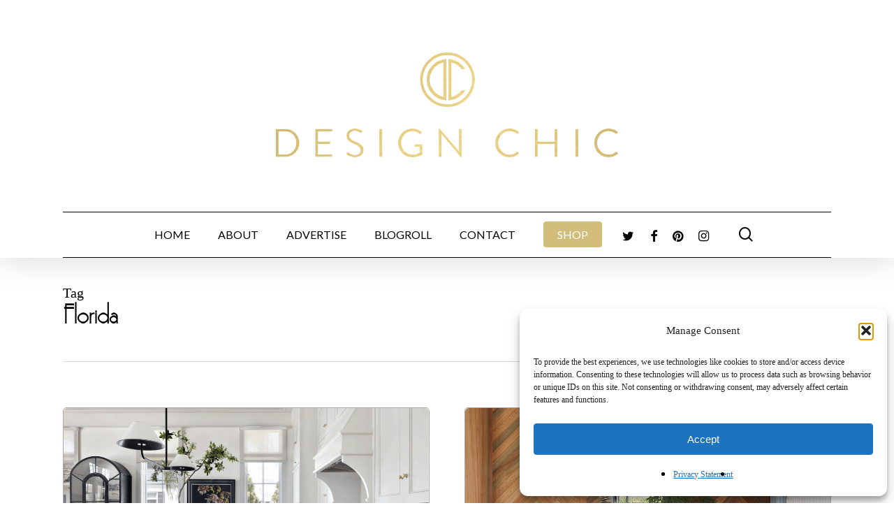

--- FILE ---
content_type: text/html; charset=utf-8
request_url: https://www.google.com/recaptcha/api2/aframe
body_size: 224
content:
<!DOCTYPE HTML><html><head><meta http-equiv="content-type" content="text/html; charset=UTF-8"></head><body><script nonce="k3VUPj-ATvOUU60UQzUuDg">/** Anti-fraud and anti-abuse applications only. See google.com/recaptcha */ try{var clients={'sodar':'https://pagead2.googlesyndication.com/pagead/sodar?'};window.addEventListener("message",function(a){try{if(a.source===window.parent){var b=JSON.parse(a.data);var c=clients[b['id']];if(c){var d=document.createElement('img');d.src=c+b['params']+'&rc='+(localStorage.getItem("rc::a")?sessionStorage.getItem("rc::b"):"");window.document.body.appendChild(d);sessionStorage.setItem("rc::e",parseInt(sessionStorage.getItem("rc::e")||0)+1);localStorage.setItem("rc::h",'1769676541679');}}}catch(b){}});window.parent.postMessage("_grecaptcha_ready", "*");}catch(b){}</script></body></html>

--- FILE ---
content_type: text/css
request_url: https://mydesignchic.com/wp-content/uploads/useanyfont/uaf.css?ver=1764339263
body_size: -116
content:
				@font-face {
					font-family: 'premier-lightline';
					src: url('/wp-content/uploads/useanyfont/1500Premier-Lightline.woff2') format('woff2'),
						url('/wp-content/uploads/useanyfont/1500Premier-Lightline.woff') format('woff');
					  font-display: auto;
				}

				.premier-lightline{font-family: 'premier-lightline' !important;}

		

--- FILE ---
content_type: text/plain; charset=utf-8
request_url: https://ads.adthrive.com/http-api/cv2
body_size: 2888
content:
{"om":["0av741zl","0g8i9uvz","0y4hf6zu","1","10011/8b27c31a5a670fa1f1bbaf67c61def2e","10011/ba9f11025c980a17f6936d2888902e29","10011/f6b53abe523b743bb56c2e10883b2f55","11142692","1185:1610326728","11896988","12168663","12176509","12181287","124843_10","124844_24","1610326728","1891/84813","1h7yhpl7","1ktgrre1","2132:44129096","2179:579593739337040696","2179:587183202622605216","2179:588366512778827143","2179:588463996220411211","2179:588969843258627169","2179:589318202881681006","2179:594033992319641821","2249:650650503","2249:650662457","2307:1ktgrre1","2307:3swzj6q3","2307:7cidgnzy","2307:7xb3th35","2307:8orkh93v","2307:9efxb1yn","2307:bsgbu9lt","2307:cuudl2xr","2307:e1an7fls","2307:fruor2jx","2307:hfqgqvcv","2307:j1lywpow","2307:jq895ajv","2307:nmuzeaa7","2307:oo8yaihc","2307:rn9p8zym","2307:s400875z","2307:szmt953j","2307:xmnfj1ff","2307:ya949d2z","2307:z2zvrgyz","23t9uf9c","2409_15064_70_85808977","2409_15064_70_85809046","2409_25495_176_CR52092921","2409_25495_176_CR52092923","2409_25495_176_CR52153848","2409_25495_176_CR52153849","2409_25495_176_CR52178316","2409_25495_176_CR52178317","2409_25495_176_CR52186411","2409_25495_176_CR52240041","248492542","262808","2636_103381_T26411020","2662_200562_8172741","2760:176_CR52092921","2760:176_CR52150651","2760:176_CR52153848","2760:176_CR52178317","2760:176_CR52186412","28925636","29402249","2aqgm79d","2jjp1phz","3018/22c439cbf89945c2a7226c582683ba8f","3018/fdffbf9eec1082a0d93003381c1c0641","308_125203_20","3335_25247_700109379","33604871","33637455","3470:2tAlke8JLD8Img5YutVv","3490:CR52092921","3490:CR52223710","3658_136236_9jse9oga","3658_15078_u5zlepic","3658_15106_u4atmpu4","3658_155735_ux1fyib3","3658_16352_ehc482l0","3658_203382_z2zvrgyz","3658_87799_cgdc2q0j","3658_89858_ixnblmho","381513943572","38495746","3LMBEkP-wis","3a7sb5xc","3c5dkic6","3o9hdib5","3swzj6q3","3v2n6fcp","409_225978","409_225983","409_225987","409_225988","409_226322","409_226374","409_227223","409_227226","409_227227","409_228381","409_230721","409_230724","409_230727","44629254","47370256","48284550","485027845327","4fk9nxse","5126500501","514819301","52796268","53v6aquw","54779873","5504:203525","5510:3a7sb5xc","5510:9efxb1yn","5510:u4atmpu4","5510:ve59bb3u","55763524","557_409_220139","557_409_220169","557_409_223589","557_409_228105","557_409_235268","55961723","578524142","579593739337040696","588366512778827143","588463996220411211","588837179414603875","589318202881681006","594033992319641821","5989_28491_564549740","5989_91771_703972083","60638194","618576351","61900406","61900466","619089559","61916211","61916223","61916225","61916229","61932920","61932925","61932933","61932957","6226560541","6250_66552_1057216806","627309156","627506494","628015148","628086965","628153053","628222860","628223277","628444262","628444433","628456310","628456313","628456379","628456382","628456391","628622172","628622178","628622241","628622244","628622250","628683371","628687043","628687460","628687463","628803013","628841673","629007394","629009180","629168010","629168565","629234167","62987257","63097353","6329018","673375558002","680_99480_700109379","680_99480_700109389","680_99480_700109391","6jrz15kl","6tj9m7jw","700109389","700109391","700109399","700443481","702858588","704889081","705115233","70_85402401","7255_121665_axon-129","7255_121665_axon-134","7414_121891_5875727","7414_121891_5875729","776749507575","7cidgnzy","8152859","8152879","8160967","8172732","8193078","8341_230731_588969843258627169","85402272","85943197","86434384","86925904","86925937","8968064","9057/0328842c8f1d017570ede5c97267f40d","9057/1ed2e1a3f7522e9d5b4d247b57ab0c7c","9057/211d1f0fa71d1a58cabee51f2180e38f","9057/37a3ff30354283181bfb9fb2ec2f8f75","9057/b232bee09e318349723e6bde72381ba0","9efxb1yn","9krcxphu","9uox3d6i","a3ts2hcp","a7wye4jw","ad6783io","af9kspoi","axw5pt53","bodqfosc","bsgbu9lt","c0298mw623r","c0mw623r","cgdc2q0j","ckznjym0","cr-2azmi2ttu9vd","cr-2azmi2ttubxe","cr-9cqtwg2w2brhx5","cr-f6puwm2xw7tf1","cr-lg354l2uvergv2","cr-ztkcpa6gu9vd","dsugp5th","ehc482l0","eo7d5ncl","f3h9fqou","fcn2zae1","fruor2jx","g1cx0n31","g749lgab","gjwam5dw","heb21q1u","hffavbt7","hfqgqvcv","hi8dd2jh","hswgcqif","i2aglcoy","ic7fhmq6","ikek48r0","iu5svso2","j1lywpow","kffk9cs8","lasd4xof","lc1wx7d6","lc7sys8n","ltkghqf5","lxlnailk","muvxy961","n2rcz3xr","n8w0plts","nativetouch-32507","ocnesxs5","ozdii3rw","p0odjzyt","pi9dvb89","ppn03peq","q9plh3qd","quk7w53j","r6vl3f1t","rnvjtx7r","szmt953j","u1jb75sm","u2x4z0j8","u30fsj32","u3i8n6ef","u4atmpu4","u7863qng","u8px4ucu","uf5rmxyz","ufyepgre","ujl9wsn7","ux1fyib3","v705kko8","vdcb5d4i","ve59bb3u","vwg10e52","wvuhrb6o","wy75flx2","y141rtv6","ya949d2z","z2zvrgyz","z4ptnka9","z9ku9v6m","zmciaqa3","7979132","7979135"],"pmp":[],"adomains":["123notices.com","1md.org","about.bugmd.com","acelauncher.com","adameve.com","akusoli.com","allyspin.com","askanexpertonline.com","atomapplications.com","bassbet.com","betsson.gr","biz-zone.co","bizreach.jp","braverx.com","bubbleroom.se","bugmd.com","buydrcleanspray.com","byrna.com","capitaloneshopping.com","clarifion.com","combatironapparel.com","controlcase.com","convertwithwave.com","cotosen.com","countingmypennies.com","cratedb.com","croisieurope.be","cs.money","dallasnews.com","definition.org","derila-ergo.com","dhgate.com","dhs.gov","displate.com","easyprint.app","easyrecipefinder.co","fabpop.net","familynow.club","fla-keys.com","folkaly.com","g123.jp","gameswaka.com","getbugmd.com","getconsumerchoice.com","getcubbie.com","gowavebrowser.co","gowdr.com","gransino.com","grosvenorcasinos.com","guard.io","hero-wars.com","holts.com","instantbuzz.net","itsmanual.com","jackpotcitycasino.com","justanswer.com","justanswer.es","la-date.com","lightinthebox.com","liverrenew.com","local.com","lovehoney.com","lulutox.com","lymphsystemsupport.com","manualsdirectory.org","meccabingo.com","medimops.de","mensdrivingforce.com","millioner.com","miniretornaveis.com","mobiplus.me","myiq.com","national-lottery.co.uk","naturalhealthreports.net","nbliver360.com","nikke-global.com","nordicspirit.co.uk","nuubu.com","onlinemanualspdf.co","original-play.com","outliermodel.com","paperela.com","paradisestays.site","parasiterelief.com","peta.org","photoshelter.com","plannedparenthood.org","playvod-za.com","printeasilyapp.com","printwithwave.com","profitor.com","quicklearnx.com","quickrecipehub.com","rakuten-sec.co.jp","rangeusa.com","refinancegold.com","robocat.com","royalcaribbean.com","saba.com.mx","shift.com","simple.life","spinbara.com","systeme.io","taboola.com","tackenberg.de","temu.com","tenfactorialrocks.com","theoceanac.com","topaipick.com","totaladblock.com","usconcealedcarry.com","vagisil.com","vegashero.com","vegogarden.com","veryfast.io","viewmanuals.com","viewrecipe.net","votervoice.net","vuse.com","wavebrowser.co","wavebrowserpro.com","weareplannedparenthood.org","xiaflex.com","yourchamilia.com"]}